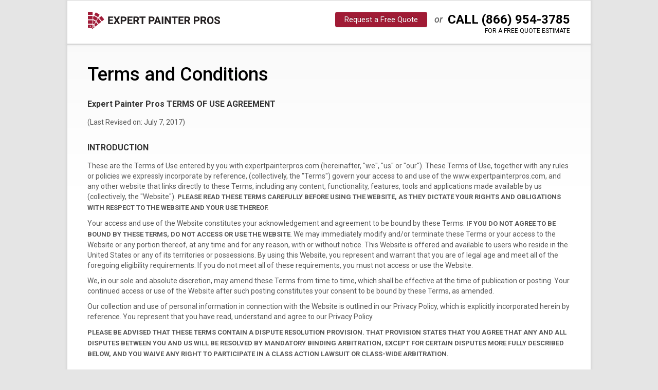

--- FILE ---
content_type: text/html; charset=UTF-8
request_url: https://www.expertpainterpros.com/terms
body_size: 17640
content:
<!DOCTYPE html>
<html lang="en" class="terms terms">
  <head>
    <meta charset="utf-8">
    <title>Free Quotes on Painting Services</title>
    <meta name="viewport" content="width=device-width, initial-scale=1.0, maximum-scale=1.0, user-scalable=no">
    <meta name="apple-mobile-web-app-capable" content="yes">
    <meta name="description" content="Local Painters for Any Size Painting Services and Repairs">
    <meta name="robots" content="noindex, noarchive">
    <meta name="SKYPE_TOOLBAR" content="SKYPE_TOOLBAR_PARSER_COMPATIBLE" />
    <link rel="icon" type="image/png" href="https://cdn.expertpainterpros.com/favicon.png" />

        <noscript><iframe src="//www.googletagmanager.com/ns.html?id=GTM-PR72DF"
height="0" width="0" style="display:none;visibility:hidden"></iframe></noscript>
<script>(function(w,d,s,l,i){w[l]=w[l]||[];w[l].push({'gtm.start':
new Date().getTime(),event:'gtm.js'});var f=d.getElementsByTagName(s)[0],
j=d.createElement(s),dl=l!='dataLayer'?'&l='+l:'';j.async=true;j.src=
'//www.googletagmanager.com/gtm.js?id='+i+dl;f.parentNode.insertBefore(j,f);
})(window,document,'script','dataLayer','GTM-PR72DF');</script>
    <script src="//ajax.googleapis.com/ajax/libs/jquery/1.8.3/jquery.min.js"></script>
    <script src="//netdna.bootstrapcdn.com/twitter-bootstrap/2.3.2/js/bootstrap.min.js"></script>
    <script src="//cdnjs.cloudflare.com/ajax/libs/fancybox/1.3.4/jquery.fancybox-1.3.4.pack.min.js"></script>
    <script src="//cdnjs.cloudflare.com/ajax/libs/jquery.mask/1.14.15/jquery.mask.min.js"></script>

    <!--[if lt IE 9]>
      <script src="//html5shim.googlecode.com/svn/trunk/html5.js"></script>
    <![endif]-->
    <script type="text/javascript">
$(document).ready(function() {
    if (!$("html").hasClass("device-mobile")) { 
              $(".contact-quote-button").fancybox({
                'type'      : 'iframe',
                'padding' : 0,
                'overlayOpacity' : 0.8,
                'overlayColor' : "#000000",
                'width' : 915,
                'height' : 535
              });
    } else {
         $(".contact-quote-button").attr("href",$(".contact-quote-button").attr("href")+"&mobile=true");
    }
});

</script>    <link href="//netdna.bootstrapcdn.com/twitter-bootstrap/2.3.2/css/bootstrap-combined.min.css" rel="stylesheet">
    <link href="//cdnjs.cloudflare.com/ajax/libs/fancybox/1.3.4/jquery.fancybox-1.3.4.css" rel="stylesheet">
    <link href="//netdna.bootstrapcdn.com/font-awesome/3.2.1/css/font-awesome.min.css" rel="stylesheet">
    <link href="https://cdn.expertpainterpros.com/assets/1bd45f2e/css/style.css" rel="stylesheet">
    <link href="https://cdn.expertpainterpros.com/assets/1bd45f2e/css/custom.css" rel="stylesheet">
    <link href="https://cdn.expertpainterpros.com/assets/1bd45f2e/css/colors.css" rel="stylesheet">
    <link href="https://cdn.expertpainterpros.com/assets/1bd45f2e/css/responsive.css" rel="stylesheet">

    <link href='//fonts.googleapis.com/css?family=Roboto:400,500,700,500italic' rel='stylesheet' type='text/css'>

      </head>
<body id="site-color-maroon">
<!-- %content_init% -->
    <div class="row-fluid page"  >
<!-- %custom_header% -->
    <!-- %header% -->
    <header id="header" class="box-no-margin box">
        <div class="container">
            <div class="row-fluid">
                <div class="row-logo span5">
                    <a href="/" class="logo in-block" title="Expert Painter Pros">
                        <img src="https://cdn.expertpainterpros.com/logo.png" alt="">                    </a>
                </div>

                <div class="block-request-call-header-footer block-request-call span6 offset1">
                    <span class="pull-left"><a href="https://quotes.expertpainterpros.com/?&category=&phone=(866) 954-3785&funnel=4&step=1&step1_title=Contact Us&buttons=btn-maroon" class="contact-quote-button btn btn-maroon">Request a Free Quote</a></span>

                    <span class="text-or pull-left">or</span>

                    <span class="call pull-left" href="tel:">
                        <span class="call-number show">CALL <a href="tel:(866) 954-3785">(866) 954-3785</a></span>
                        <span class="free-quote show">FOR A FREE QUOTE ESTIMATE</span>
                    </span>
                </div>
            </div>
        </div>
    </header>    <div class="box-quality box content">
        <div class="container">
            <h1 class="title-big title">Terms and Conditions</h1>
            
             <h5>Expert Painter Pros TERMS OF USE AGREEMENT</h5>
            
            <p>(Last Revised on: July 7, 2017)</p>

            <h5>INTRODUCTION</h5>
            
            <p>These are the Terms of Use entered by you with expertpainterpros.com (hereinafter, "we", "us" or "our"). These Terms of Use, together with any rules or policies we expressly incorporate by reference, (collectively, the "Terms") govern your access to and use of the www.expertpainterpros.com, and any other website that links directly to these Terms, including any content, functionality, features, tools and applications made available by us (collectively, the "Website"). <strong>PLEASE READ THESE TERMS CAREFULLY BEFORE USING THE WEBSITE, AS THEY DICTATE YOUR RIGHTS AND OBLIGATIONS WITH RESPECT TO THE WEBSITE AND YOUR USE THEREOF.</strong></p>

            <p>Your access and use of the Website constitutes your acknowledgement and agreement to be bound by these Terms. <strong>IF YOU DO NOT AGREE TO BE BOUND BY THESE TERMS, DO NOT ACCESS OR USE THE WEBSITE</strong>. We may immediately modify and/or terminate these Terms or your access to the Website or any portion thereof, at any time and for any reason, with or without notice. This Website is offered and available to users who reside in the United States or any of its territories or possessions. By using this Website, you represent and warrant that you are of legal age and meet all of the foregoing eligibility requirements. If you do not meet all of these requirements, you must not access or use the Website.</p>

            <p>We, in our sole and absolute discretion, may amend these Terms from time to time, which shall be effective at the time of publication or posting.  Your continued access or use of the Website after such posting constitutes your consent to be bound by these Terms, as amended.</p>

            <p>Our collection and use of personal information in connection with the Website is outlined in our <a href="/privacy">Privacy Policy</a>, which is explicitly incorporated herein by reference.  You represent that you have read, understand and agree to our Privacy Policy.</p>

            <p><strong>PLEASE BE ADVISED THAT THESE TERMS CONTAIN A DISPUTE RESOLUTION PROVISION. THAT PROVISION STATES THAT YOU AGREE THAT ANY AND ALL DISPUTES BETWEEN YOU AND US WILL BE RESOLVED BY MANDATORY BINDING ARBITRATION, EXCEPT FOR CERTAIN DISPUTES MORE FULLY DESCRIBED BELOW, AND YOU WAIVE ANY RIGHT TO PARTICIPATE IN A CLASS ACTION LAWSUIT OR CLASS-WIDE ARBITRATION.</strong></p>
            
            
            <h5>THE WEBSITE</strong></h5>

            <p>The Website constitutes a technology platform that, among other features, allows you and other home owners and consumers (collectively, "Users") to submit requests for referrals ("Service Requests") to independent service providers that offer home improvement, maintenance, repair, renovation, or other services and/or products ("Service Providers") in the geographic area of the individual submitting the Service Request.  We may match Service Requests to Service Providers directly or through our relationships with independent third-party operators of service provider networks ("Provider Networks") based on the User’s description of desired work, geographic location and the types of services furnished by the Service Provider.  The Service Providers and Provider Networks (collectively, "Third-Party Providers") that we furnish Service Requests to operate independently from us and do not constitute any form of partnership, joint venture, or employee relationship. <strong>WE DO NOT PROVIDE HOME IMPROVEMENT SERVICES OR OTHER SERVICES OR PRODUCTS SPECIFIED IN SERVICE REQUESTS.  WE DO NOT ASSESS THE QUALITY, LICENSURE, LEGALITY, SUITABILITY, OR ABILITY OF ANY SERVICE PROVIDER OR PROVIDER NETWORK.  WE ARE NOT RESPONSIBLE OR LIABLE FOR THE ACTS OR OMISSIONS OF SERVICE PROVIDERS OR PROVIDER NETWORKS AND DO NOT VERIFY THEIR COMPLIANCE WITH APPLICABLE LAWS, CERTIFICATIONS, REGULATIONS, OR LICENSING REQUIREMENTS.</strong></p>

            <p>We are not in the business of providing any type of professional services or trades. You understand and agree that by using the Website, you receive only the ability to use the Website for informational purposes and to connect with Service Providers, at your own risk, for services and products you may seek; and/or, the ability to use the Website to seek out potential customers of your services or products.</p>

            <p>We make no representations about the reliability, timeliness, suitability, quality, or accuracy of any communications you have with Service Providers or Provider Networks, whether online, in person, over the telephone, or by any other method of communication.  We do not endorse, warrant, represent, employ, inspect, or certify any Service Provider or Provider Networks.  When communicating or interacting with Service Providers or Users, you should exercise caution and common sense to protect your personal safety and property, just as you would in any other situation.</p>


            <h5>USER PROVIDED INFORMATION</h5>

            <p>When you or any other User submits a Service Request, you and all Users consent to our use and disclosure of your contact information and all other information provided in the Service Request in accordance with our Privacy Policy.  For purposes reasonably related to your Service Request, you expressly consent to being contacted by or on behalf of us or Third-Party Providers via telephone (including autodialed and prerecorded calls), text (SMS) messaging, email, postal mail, or other reasonable means, at the contact numbers or addresses you provide, even if your number(s) are listed on any federal or state "Do Not Call" list.  You represent and warrant that all information you provide through the Website, including your contact information, will be accurate, current and truthful to the best of your knowledge.  You further agree that we may monitor and/or record any telephone calls with us.</p>


            <h5>ELIGIBILITY AND AUTHORITY; LICENSE</h5>

            <p>The Website is available only to users who are able to form legally binding contracts under applicable law. By using the Website, you represent and warrant that you are:</p>

            <ul>
                <li>at least eighteen (18) years of age;</li>
                <li>otherwise recognized as being able to from legally binding contracts under applicable law;</li>
                <li>are located within the United States or its territories; and</li>
                <li>are not a person barred from using and/or engaging the Website under the laws of the United States or other applicable jurisdictions.</li>
            </ul>

            <p>If you are agreeing to these Terms on behalf of a business entity or organization, you represent and warrant that you have the legal authority to bind such entity to the terms and conditions contained in these Terms, in which case the terms "you", "your", or "User" shall refer to such corporate entity or organization. If, after your electronic acceptance of these Terms, we find that you do not have the legal authority to bind such entity, you will be personally responsible for the obligations contained in these Terms.</p>

            <p>Subject to your compliance with these Terms, we grant you a limited, non-exclusive, non-sublicensable, revocable, non-transferrable license to: </p>

            <ul>
                <li>access and use the Website on your personal device(s) solely in connection with your use of the Website; and</li>
                <li>access and use the information, content, tools and other materials that may be made available through the Website.</li>
            </ul>

            <p>Any rights not expressly granted herein are expressly reserved.</p>
            

            <h5>RESTRICTIONS ON USE</h5>

            <p>We grant you permission to use the Website subject to the restrictions in these Terms. Your use of the Website and any features contained therein is at your own risk. The Website may not be available in all geographic locations at all times.</p>

            <p>You acknowledge and agree that your use of our Website is for your personal use and not for advertising purposes, except as permitted herein. You may not use our Website to recreate any portion or content thereof, to compete with us, to solicit or harass Users and/or Third-Party Providers, or for any other purpose not contemplated herein. You acknowledge that a violation of the foregoing could result in significant injury to us, and you agree that you are liable for any such injury, and will indemnify us in the event of any claims against us based on or arising from your violation of the foregoing. We reserve the right to revoke your access to any part of the Website or any content therein, at any time, with or without notice. All information provided on our Website is for your personal use only. If it is determined or suspected by us, in our sole discretion, that you are misusing or attempting to misuse or circumvent any system, application, or platform on the Website, or are using or attempting to use them for any inappropriate or non-personal purposes, including but not limited to activities such as hacking, scraping content, infiltrating, fraud, unauthorized solicitation or advertising, jamming or spamming, we reserve the right, in our sole discretion, to immediately terminate your access without notice and to initiate without notice, appropriate legal actions or proceedings to seek appropriate remedies and/or damages, including but not limited to lost revenue, repairs, legal fees, costs and expenses, and to seek injunctions or other equitable remedies.</p>

            <p>In addition to the foregoing paragraph, without our express written consent, you may not:</p>

            <ul>
                <li>collect or attempt to collect personally identifiable information of other Users or website visitors by electronic or other means for the purpose of sending unauthorized or unsolicited emails and/or unauthorized framing of or links to the Website, or for any other purpose that is inconsistent with these Terms or applicable law;</li>
                <li>make any false or fraudulent representations to us or materially false or fraudulent representations to other Users or website visitors in any communication or disclosure of information, whether private or otherwise, in any manner;</li>
                <li>access, copy, or monitor any content or information on the Website using any spider, robot or other automated means or any manual process for any purpose without our express written permission;</li>
                <li>"co-brand", "frame", "hyperlink" or otherwise incorporate any part of the Website into any other site, program or application without our prior express written authorization;</li>
                <li>use the Website in any manner which could disable, overburden, damage, or impair the Website or interfere with any other party’s use and enjoyment of the Website;</li>
                <li>obtain or attempt to obtain any content, information, or materials through any means not intentionally made available or provided through the Website;</li>
                <li>modify, copy, distribute, display, send, perform, reproduce, publish, license, create derivative works from, transfer, or sell any information, content, software, products, or services (if any) obtained from or connected to us which has not been specifically provided by us;</li>
                <li>modify, disassemble, decompile, reverse-engineer or make copies or reproductions of any part of the Website, except to the extent allowed by law;</li>
                <li>remove, circumvent, disable, damage or otherwise interfere with security-related features of the Website, the features preventing or restricting use or copying of any content accessible through the Website, or features that enforce limitations on use of the Website; or</li>
                <li>delete the copyright, trademark or other proprietary rights notices on or within the Website.</li>
            </ul>


            <h5>USER CONTENT</h5>

            <p>In addition to the information you provide through Service Requests, in our sole and absolute discretion, we may permit you and other Users to submit, upload, post, publish or otherwise make available to us or others through the Website, content, including feedback and commentary related to the Website, requests for support assistance, communication with other Users or visitors of the Website, and personal information ("User Content"). Any User Content provided by you remains your property. However, by voluntarily posting User Content, you hereby grant us a royalty-free, perpetual, irrevocable, world-wide, non-exclusive, fully sublicensable right and license to use, reproduce, modify, adapt, publish, translate, create derivative works from, distribute, perform and display all content, remarks, suggestions, ideas, graphics, or other information communicated to us, our users, or anyone else, through direct communication with us or the use of features contained within or ancillary to the Website. Further, you hereby grant us the right to incorporate any User Content in other works in any form, media, or technology now known or later developed.  We will not be required to treat any User Content as private and may use any User Content in our business, to include advertising and marketing, without incurring any liability for royalties or any other consideration of any kind, and will not incur any liability as a result of any similarities that may appear in future operations.  You acknowledge that we have complete discretion on whether to provide attribution to User Content and that such User Content may be shared with our subsidiaries, affiliates, or business partners.  You also grant us the right to pursue legal action against any person that violates your or our rights in the User Content by a breach of any of the provisions of these Terms.</p>

            <p>With regard to any User Content that you submit or otherwise make available, whether to us solely, or to any other persons, you represent that: </p>

            <ul>
                <li>you are the sole and exclusive owner of all User Content or you have all rights, licenses, consents and releases required to grant us the license to the User Content as set forth above; and,</li>
                <li>neither the User Content nor your submission, uploading, publishing or otherwise making available of such User Content, nor our use of the User Content as permitted herein will infringe, misappropriate, or violate a third party’s intellectual property or proprietary rights, or rights of publicity or privacy, or result in the violation of any applicable law or regulation.</li>
            </ul>

            <p>You agree not to submit, post, or provide, or to allow the furnishing of, User Content that is defamatory, libelous, hateful, violent, obscene, pornographic, unlawful, willfully false or misleading, or otherwise offensive, as determined by us in our sole and absolute discretion, whether or not such material may be protected by law. We may, but shall not be obligated to review, monitor or remove User Content at our sole and absolute discretion and at any time and for any reason, without notice to you.</p>


            <h5>LINKS TO THIRD-PARTY PROVIDERS AND OTHER WEBSITES</h5>

            <p>On the Website, we may provide hyperlinks to the websites of Service Providers, Service Provider Networks, or other third-party businesses. The links we provide will let you leave our Website. <strong>ANY LINKED SITES THAT DO NOT LINK TO THESE TERMS AND ARE NOT PART OF OUR WEBSITE ARE NOT UNDER OUR CONTROL AND WE ARE NOT RESPONSIBLE FOR THE CONTENTS OR FUNCTIONALITY OF ANY LINKED SITE OR ANY LINK CONTAINED IN A LINKED SITE, OR ANY CHANGES OR UPDATES TO SUCH SITES.</strong> Your use of such Third-Party Providers and their respective websites are governed by the terms and conditions, and privacy policies, of such linked sites. We are not responsible for webcasting or any other form of transmission received from any linked site. We provide these links to you only as a convenience, and the inclusion of any link does not imply our endorsement and/or a partnership, agency, joint venture, employment, nor any type of relationship with those third-party sites.</p>


            <h5>NO GUARANTEES OR ENDORSEMENTS</h5>

            <p>We do not examine the credentials of any Third-Party Providers that you are connected with as a result of information you have provided in a Service Request or from a third-party who has received your contact information from you or an affiliate.  <strong>We make no guarantees, warranties or representations regarding the skills or undertakings of any Third-Party Providers services or products, or the quality of the job that he/she/it may perform for you if you elect to retain their services. WE DO NOT ENDORSE NOR RECOMMEND THE SERVICES OF ANY PARTICULAR THIRD-PARTY PROVIDER, BUSINESS, PROFESSIONAL, INDIVIDUAL OR ANY OTHER THIRD-PARTY, REGARDLESS OF WHETHER OR NOT SUCH THIRD-PARTY PROVIDER, BUSINESS, PROFESSIONAL, OR INDIVIDUAL IS CONNECTED TO YOU BY US, OR OTHERWISE HYPER-LINKED, FOUND OR PRESENTED ON OUR WEBSITE.</strong> We do not independently verify the representations of Third-Party Providers about their services and/or qualifications, nor validate any reviews. It is entirely up to you to evaluate their services, fees, and qualifications (if any), and to enter into a direct contract or otherwise reach agreement with those Third-Party Providers. We do not guarantee or warrant the performance on the job or the outcome or quality of the services performed by a Third-Party Providers.</p>

            <p>These Third-Party Providers are not employees or agents of ours, nor are we agents or employees of any Third-Party Providers. No partnership, agency, joint venture or employment is created as a result of these Terms or any use of services provided by Third-Party Providers.  We do not direct or control the day-to-day operations or business of any Third-Party Providers, or vice versa, nor do we or the other create or assume any obligation on behalf of the other.</p>
            
            <p><strong>WE DO NOT WARRANT THE PERFORMANCE, QUALITY, TIMELINESS, OR VALUE OF ANY THIRD-PARTY PROVIDER, THEIR SERVICES OR PRODUCTS, NOR DO WE WARRANT THE RESULTS OF ANY SERVICES PROVIDED BY A THIRD-PARTY PROVIDER.  THIRD-PARTY PROVIDERS OPERATE INDEPENDENT BUSINESSES AND ARE NOT EMPLOYEES, SUBSIDIARIES, AFFILIATES, JOINT VENTURERS OR PARTNERS OF OURS.  WE DO NOT PERFORM AND ARE NOT RESPONSIBLE FOR ANY SERVICES REQUESTED BY YOU FOR ANY SERVICE REQUEST.  YOU EXPRESSLY ACKNOWLEDGE AND AGREE THAT YOUR USE OF THE WEBSITE IS AT YOUR OWN RISK AND WE MAKE NO REPRESENTATIONS, WHATSOEVER, REGARDING THIRD-PARTY PROVIDERS OR THEIR SERVICES.</strong></p>

            
            <h5>NO CONTRACTING VIA THE WEBSITE</h5>

            <p>We may inform you of certain offers, discounts, promotions, sales, and/or services provided or offered by Service Providers. Such offers, discounts, promotions, sales, and/or services are made solely by the Service Provider or Provider Network, and we do not guarantee or warrant the pricing or discounts that a Third-Party Provider may offer you. Any quotes provided by Third-Party Providers via our Website (if any), are not contractually binding offers, are for informational purposes only, and cannot be accepted on or via our Website.</p>

            <p><strong>NO CONTRACTUAL ARRANGEMENT IS CREATED BASED UPON THE QUOTES PROVIDED TO YOU FROM THIRD-PARTY PROVIDERS VIA OUR WEBSITE (IF ANY).</strong> To contract with a Service Provider, you must engage directly with the Service Provider. It is entirely up to you whether to enter into a direct contract or otherwise reach an agreement with a Service Provider regarding a particular service to be performed by the Service Provider. We do not perform, and are not responsible for, any service requested or transaction made by you with a Service Provider. Your rights under contracts you enter into with Service Providers, Provider Networks, or any third-party, whether as a result of a Service Request made on our Website or not, are governed by the terms of such contracts and by applicable federal, state, and local laws. We are not a party to such agreements. All payments and applicable taxes must be made to the Third-Party Provider in accordance with your agreement with such Third-Party Provider.</p>


            <h5>RELEASE FROM DAMAGES OR CLAIMS</h5>

            <p>Should you have a dispute with respect to any service or transaction made with a Third-Party Provider or the fees charged by any Third-Party Provider, you must address such dispute with the Third-Party Provider directly. YOU HEREBY AGREE TO RELEASE US (AND OUR OFFICERS, DIRECTORS, SHAREHOLDERS, AFFILIATES, EMPLOYEES AND/OR AGENTS) FROM ANY DAMAGES OR CLAIMS (INCLUDING CONSEQUENTIAL AND INCIDENTAL DAMAGES) OF EVERY KIND OR NATURE, SUSPECTED AND UNSUSPECTED, KNOWN AND UNKNOWN, AND DISCLOSED OR UNDISCLOSED, ARISING OUT OF OR IN ANY WAY CONNECTED WITH DISPUTES RELATING TO ANY SERVICE OR TRANSACTION MADE WITH A THIRD-PARTY PROVIDER, INCLUDING SERVICE PROVIDERS AND PROVIDER NETWORKS, WHETHER CONNECTED TO YOU BY US OR OUR BUSINESS PARTNERS, AND YOUR DEALINGS WITH ANY THIRD-PARTY PROVIDER, INCLUDING SERVICE PROVIDERS AND PROVIDER NETWORKS.</p>


            <h5>DISPUTES BETWEEN USERS AND THIRD-PARTY PROVIDERS</h5>

            <p>We value our users, and we understand that disputes may arise between or with a Third-Party Provider. However, we disclaim any obligation to resolve any dispute you may have with a Third-Party Provider, or a dispute a Third-Party Provider has with you, and we are not liable or responsible for any disputes, claims, losses, injuries or damages, of any kind, that may arise out of or relate to your conduct or the conduct of any Third-Party Provider.  You are solely responsible for your conduct. We reserve the right, but undertake no obligation, to monitor disputes between you and other users and/or Third-Party Providers. All rights under contracts or agreements you enter into with a Third-Party Provider is governed by the terms of such contract or agreement and by applicable federal, state, and local law. Should a dispute arise with any Third-Party Provider, you should direct all such communications directly with the Third-Party Provider.</p>

            <p>By using the Website, you understand and agree that any legal remedy or liability that you seek to obtain from actions or omissions of other Users or other third-parties, including Third-Party Providers, will be limited to a claim against those particular users, Third-Party Providers, or other third-parties. You agree not to attempt to impose liability on or seek any legal remedy from us with respect to such actions or omissions.</p>


            <h5>COMMUNICATIONS AND FEEDBACK</h5>

            <p>When you use the Website, send emails to us, or otherwise communicate with us, you are communicating with us electronically and consent to receive electronic communications related to your use of the Website. We will communicate with you by email or by posting notices on the Website. You agree that all agreements, notices, disclosures, and other communications that are provided to you electronically satisfy any legal requirement that such communications be in writing. Notices from us will be considered delivered to you and effective when sent to the email address you provide on the Website (if any) or from which you otherwise email us.</p>

            <p>Furthermore, by providing us with any comments, opinions, feedback, questions or suggestions concerning us or the Website (collectively "Feedback") you represent and warrant (a) that you have the right to disclose the Feedback, (b) that the Feedback does not violate the rights of any other person or entity, and (c) that your Feedback does not contain the confidential or proprietary information of any third party or parties.  By sending us any Feedback, you further (i) agree that we are under no obligation of confidentiality, express or implied, with respect to the Feedback; (ii) irrevocably waive, and cause to be waived, against us and our users any claims and assertions of any moral rights contained in such Feedback; and, (iii) we will own, and may use and redistribute, any Feedback for any purpose without restriction and free of any obligation to acknowledge or compensate you. This Feedback section shall survive any termination of your usage and/or Account (if any) of the Website.</p>


            <h5>PROPRIETARY INFORMATION</h5>

            <p>The material and content accessible through the Website, including trademarks, service marks, logos, and copyrighted works is our proprietary information or that of an affiliate that provided or licensed the material or content ("Proprietary Information"). Such Proprietary Information may not be copied, distributed, republished, uploaded, posted, or transmitted in any way without our prior written authorization.  Any use of the Proprietary Information outside the provisions of these Terms or any modification thereof is a violation of our intellectual property rights.  No intellectual property rights nor title is transferred to you by accessing the Website or any portion thereof.</p>


            <h5>RELIANCE ON INFORMATION</h5>

            <p>We attempt to ensure that information contained on the Website is complete, accurate and current. However, information on the Website, whether provided by us, Users, or third-parties, may be inaccurate, incomplete, out of date, or misleading.  Except as prohibited by applicable law, we make no representation as to the completeness, accuracy or timeliness of any information on the Website. Furthermore, any opinions expressed on the Website, including blog posts (if any), whether made by us, or other users, are strictly the opinion of the individual who published such statement and do not reflect our views or attitudes.</p>


            <h5>INTENTIONAL SUBMISSION OF FALSE INFORMATION – INDEMNIFICATION</h5>

            <p>RESPONDING TO FALSE INFORMATION RESULTS IN SIGNIFICANT COSTS AND EXPENSES, INCLUDING ATTORNEYS’ FEES, FINES, FOREFITURES, STATUTORY DAMAGES (COLLECTIVELY, "LOSSES") TO US AND THE SERVICE PROVIDERS AND PROVIDER NETWORKS THAT RESPOND TO SUCH SERVICE REQUESTS.  THUS, WITHOUT LIMITING, AND IN ADDITION TO, THE INDEMNIFICATION RIGHTS CONTAINED IN SECTION XVIII, IF YOU INTENTIONALLY OR KNOWINGLY SUBMIT FALSE INFORMATION IN A SERVICE REQUEST, INCLUDING, BUT NOT LIMITED TO NAME, PHONE NUMBER, EMAIL ADDRESS, OR PHYSICAL ADDRESS, YOU AGREE TO FULLY INDEMNIFY AND ACCEPT LIABILITY TO US AND EACH APPLICABLE SERVICE PROVIDER AND PROVIDER NETWORK WHO ACCEPTS YOUR SERVICE REQUEST FOR ALL OF THEIR RELATED LOSSES.  YOU AGREE THAT TH PROVISION OF THIS SECTION WILL SURVIVE ANY EXPIRATION OR TERMINATION OF THIS AGREEMENT OR YOUR ACCESS TO THE SERVICES.</p>


            <h5>LIABILITY DISCLAIMERS</h5>

            <p><strong>PLEASE READ THIS SECTION CAREFULLY</strong>. It limits our liability and our related entities, including our parents, subsidiaries, affiliates, related companies, suppliers, licensors, vendors, and partners and our officers, directors, members, employees, agents, and representatives of each of them. Each paragraph below applies up to the maximum extent permitted under applicable law.  Nothing herein is intended to limit any of your rights which may not be lawfully limited.</p>

            <p>YOUR USE OF THE WEBSITE IS AT YOUR OWN RISK AND IS PROVIDED TO YOU "AS IS", "WITH ALL FAULTS" AND "AS AVAILABLE", WITH THE EXPRESS UNDERSTANDING THAT WE ARE NOT RESPONSIBLE FOR THE ACCURACY OR TRUTH OF ANY REPRESENTATIONS RELATED TO THIRD-PARTY PROVIDERS OR OTHER OUTSIDE ENTITIES.  WE MAKE NO CLAIMS OR GUARANTEES ABOUT THE QUALITY, ACCURACY, OR RELIABILITY OF THE WEBSITE, THE INFORMATION CONTAINED THEREIN OR THEREON, OR ITS SAFETY OR SECURITY.  AS SUCH, WE ARE NOT LIABLE TO YOU FOR ANY LOSS OR DAMAGE THAT MIGHT ARISE, INCLUDING THE WEBSITE’S UNAVAILABILITY, SECURITY VULNERABILITIES, OR INOPERABILITY OR INCORRECT OR INACCURATE INFORMATION OR RESULTS TO BE OBTAINED FROM USE OF INFORMATION ON THE WEBSITE.  WE FURTHER DISCLAIM ALL LIABILITY TO YOU FOR ANY LOSS OR DAMAGE THAT MIGHT ARISE THROUGH ANY ACT OR OMISSION OF ANY THIRD-PARTY PROVIDER LOCATED USING THE WEBSITE, OR CONNECTED TO YOU THROUGH THE WEBSITE OR A SERVICE PROVIDER NETWORK THAT WE LINK TO OR THAT LINKS TO US. THE INCLUSION OR OFFERING OF ANY INFORMATION, SERVICES OR PRODUCTS ON THE WEBSITE DOES NOT CONSTITUTE AN ENDORSEMENT OR RECOMMENDATION OF SUCH PRODUCTS OR SERVICES, INCLUDING SERVICES OFFERED BY THIRD-PARTY PROVIDERS FOUND ON THE WEBSITE.</p>

            <p>WE DISCLAIM ALL EXPRESS AND IMPLIED WARRANTIES, INCLUDING WARRANTIES AS TO ANY PRODUCT OR SERVICE OFFERED BY THIRD-PARTY PROVIDERS, BUSINESSES OR ANY OTHER THIRD PARTIES, EVEN IF LISTED WITHIN THE WEBSITE, AND ANY WARRANTIES OF MERCHANTABILITY, FITNESS FOR A PARTICULAR PURPOSE, TITLE OR NON-INFRINGEMENT.  NO INFORMATION PROVIDED TO YOU OR ADVICE BY OUR REPRESENTATIVES, SHALL CREATE A REPRESENTATION OR WARRANTY.  WE MAKE NO CLAIMS OR PROMISES WITH RESPECT TO ANY THIRD-PARTY PROVIDERS, INCLUDING BUSINESSES, SERVICE PROVIDERS, ADVERTISERS OR ANY OTHER THIRD-PARTY LISTED ON THE WEBSITE.  THEREFORE, WE ARE NOT LIABLE TO YOU FOR ANY LOSS OR DAMAGE THAT MIGHT ARISE FROM THEIR ACTS, OMISSIONS OR INACCURATE INFORMATION PROVIDED BY OTHERS. <strong><u>ALL ACTIONS YOU TAKE REGARDING SERVICES OR PRODUCTS OFFERED BY THIRD-PARTY PROVIDERS THROUGH THEIR WEBSITES, OR BY DIRECT COMMUNICATIONS, INCLUDING PURCHASES, IS AT YOUR OWN RISK AND DISCRETION.</u></strong></p>

            <p>UNDER NO CIRCUMSTANCES SHALL WE BE LIABLE FOR ANY DIRECT, INDIRECT, PUNITIVE, INCIDENTAL, SPECIAL, CONSEQUENTIAL, EXEMPLARY, OR OTHER DAMAGES, INCLUDING LOSS OF REVENUE OR INCOME, PAIN AND SUFFERING, EMOTIONAL DISTRESS, OR SIMILAR DAMAGES, ARISING OUT OF YOUR OR ANY OTHER USER’S CONDUCT RELATED TO THE USE OF THE WEBSITE, EVEN IF WE HAVE BEEN ADVISED OF THE POSSIBILITY OF SUCH DAMAGES.  IN NO EVENT WILL THE COLLECTIVE LIABILITY OF US TO ANY PARTY, WHETHER IN CONTRACT, TORT, OR OTHERWISE, EXCEED THE GREATER OF $100.00 OR THE AMOUNT YOU HAVE PAID TO US FOR THE APPLICABLE CONTENT OR SERVICE OUT OF WHICH LIABILITY AROSE.  YOU AGREE THAT THIS LIMITATION OF LIABILITY REPRESENTS A REASONABLE ALLOCATION OF RISK.  THIS ALLOCATION OF RISK AND THE DISCLAIMER OF WARRANTIES HEREIN ARE A FUNDAMENTAL ELEMENT OF THIS AGREEMENT.</p>

            <p>THE LIMITATIONS OF LIABILITY SPECIFIED IN THIS SECTION SHALL SURVIVE AND APPLY EVEN IF ANY LIMITED REMEDY SPECIFIED IN THESE TERMS IS FOUND TO HAVE FAILED OF ITS ESSENTIAL PURPOSE.  THE LIMITATIONS OF LIABILITY PROVIDED IN THESE TERMS INURE TO OUR BENEFIT.</p>

            <p>Any content or material downloaded or otherwise obtained through the use of the Website is obtained at your own risk and discretion.  You will be solely responsible for and hereby waive any and all claims and causes of action related to any damage or injury to your mobile device, computer (desktop and laptop), tablets, network, or other download or display device, or the loss or corruption of data resulting from the download of any such material.  If you do not accept this limitation, you are not authorized to access, download, USE, or obtain material OR SERVICES through the WEBSITE.</p>


            <h5>LIMITATION OF LIABILITY</h5>

            <p>YOU ACKNOWLEDGE AND AGREE THAT, TO THE MAXIMUM EXTENT PERMITTED BY LAW, THE ENTIRE RISK ARISING OUT OF YOUR ACCESS TO AND USE OF THE WEBSITE AND ALL CONTENT FOUND ON THE WEBSITE, YOUR OFFERING OR PROVIDING SERVICES (IF ANY) OR REQUESTING OR RECEIVING SERVICES THROUGH THE WEBSITE (IF ANY), AND ANY CONTACT YOU MAY HAVE WITH OTHER USERS OF THE WEBSITE OR THIRD PARTIES, WHETHER IN PERSON OR ONLINE, REMAINS WITH YOU.  NEITHER WE NOR ANY OTHER PARTY INVOLVED WITH FURNISHING OR MAINTAINING THE WEBSITE WILL BE LIABLE (WHETHER BASED ON WARRANTY, CONTRACT, TORT, PRODUCT LIABILITY, OR ANY OTHER LEGAL THEORY) FOR: (A) INCIDENTAL, SPECIAL, CONSEQUENTIAL, EXEMPLARY, OR OTHER DAMAGES; (B) THE COST OF SUBSTITUTE SERVICES OR GOODS; (C) ANY INTERRUPTION IN SERVICE OF THE WEBSITE OR COMPUTER SYSTEM FAILURE; (D) ANY DAMAGES FOR PERSONAL OR BODILY INJURY OR EMOTIONAL HARM ARISING OUT OF OR IN CONNECTION WITH THESE TERMS; (E) THE INABILITY TO USE OR ENJOY SERVICES FURNISHED BY THIRD-PARTY PROVIDERS; (F) ANY COMMUNICATIONS, MEETINGS OR CONDUCT WITH OTHER WEBSITE USERS, INCLUDING THIRD-PARTY PROVIDERS; OR (G) YOUR OFFERING OR PROVIDING SERVICES ON THE WEBSITE OR REQUESTING OR RECEIVING SERVICES THROUGH THE WEBSITE (IF ANY).</p>


            <h5>INDEMNIFICATION AND RELEASE</h5>

            <p>You agree to release, defend, indemnify and hold us, and our respective parents, subsidiaries, and affiliates and any of our officers, directors, employees and agents (collectively the "Indemnified Parties") harmless from and against any claims, liabilities, damages, losses and expenses, including without limitation, reasonable attorneys’ fees and costs, arising out of or in any way connected with (a) any breach of these Terms by you, including any use of content other than as expressly authorized in these Terms; (b) any content provided by you; (c) any communications you have with any user or Third-Party Providers; and (d) any service or transaction made by you with a Third-Party Providers and/or User, including but not limited to any injuries, losses, or damages, whether incidental, special, consequential, exemplary, direct or otherwise, of any kind arising in connection with such provision of services.</p>

            <p>Notwithstanding the foregoing paragraph, any resident of New Jersey only agrees to release, defend, indemnify and hold the Indemnified Parties harmless from and against any third party claims, liabilities, damages, losses, and expenses, including, without limitation, reasonable attorneys’ fees, arising out of or in any way connected with your violation of these Terms.</p>

            <p>If you are a California resident, you waive California Civil Code Section 1542, which provides:</p>

            <p><i>A general release does not extend to claims which the creditor does not know or suspect to exist in his or her favor at the time of executing the release, which if known by him or her must have materially affected his or her settlement with the debtor. </i></p>

            <p>If you are not a California resident, you waive your rights under any statute or common law principle that is similar to Section 1542, which governs your rights in the jurisdiction of your residence.</p>


            <h5>INFRINGEMENT NOTIFICATION</h5>

            <p>We respect the intellectual property rights of others and we ask our users to do the same. If you believe that your copyright or other intellectual property contained within the Website have been infringed, please contact us at 4023 Kennett Pike #50129 Wilmington, DE 19807. Please include: (i) a description of the alleged infringing work; (ii) a description of where the work is located on the Website (including website URL, if applicable); (iii) your contact information (name, address, telephone, and email).  You must also state that you are the owner of the alleged copyrighted material or are acting on behalf of the rightful owner of the alleged copyrighted material that has been infringed.</p>

            <p>We will review and address all notices that comply with the requirements above.  If we remove or disable access in response to such a notice, we may notify the owner or administrator of the affected content or material so that he or she can make a counter-notification. We strongly encourage you to seek legal advice before filing a notice. Any misrepresentations in your notice regarding allegations that material or activity is infringing may expose you to liability for damages, including costs and attorneys’ fees.</p>


            <h5>DISPUTE RESOLUTION</h5>

            <p><strong>PLEASE READ THIS SECTION CAREFULLY. IT AFFECTS YOUR LEGAL RIGHTS, INCLUDING YOUR RIGHT TO FILE A LAWSUIT IN COURT</strong></p>

            <p><strong>Arbitration</strong></p>

            <p>You agree that these Terms affect interstate commerce and that the Federal Arbitration Act governs the interpretation and enforcement of these arbitration provisions.</p>

            <p>YOU AGREE THAT ANY DISPUTE, CLAIM OR CONTROVERSY ARISING OUT OF OR RELATING TO THESE TERMS OR THE BREACH, TERMINATION, ENFORCEMENT, INTERPRETATION OR VALIDITY THEREOF OR THE USE OF THE WEBSITE (COLLECTIVELY "DISPUTES") WILL BE SETTLED BY BINDING ARBITRATION BETWEEN YOU AND US, EXCEPT THAT EACH PARTY RETAINS THE RIGHT TO BRING AN INDIVIDUAL ACTION IN SMALL CLAIMS COURT AND THE RIGHT TO SEEK INJUNCTIVE OR OTHER EQUITABLE RELIEF IN A COURT OF COMPETENT JURISDICTION TO PREVENT THE ACTUAL OR THREATENED INFRINGEMENT, MISAPPROPRIATION OR VIOLATION OF A PARTY’S COPYRIGHTS, TRADEMARKS, TRADE SECRETS, PATENTS OR OTHER INTELLECTUAL PROPERTY RIGHTS.</p>

            <p>IN AGREEING TO ARBITRATE ANY AND ALL DISPUTES BETWEEN YOU AND US, YOU EXPRESSLY REPRESENT THAT YOU KNOWINGLY FOREGO THE RIGHT TO LITIGATE OR HAVE A JURY TRIAL ON ANY DISPUTE RELATING TO THIS AGREEMENT, OR TO ENGAGE IN DISCOVERY EXCEPT AS PROVIDED BY THE "AAA RULES" (AS DEFINED BELOW) OR THE ARBITRATOR.  YOU FURTHER KNOWINGLY WAIVE ANY RIGHT TO JOIN IN A CLASS ACTION LAWSUIT OR CLASS-WIDE ARBITRATION RESPECTIVE TO THE TERMS OF THIS AGREEMENT.  UNLESS BOTH, YOU AND US, AGREE IN WRITING, THE ARBITRATOR MAY NOT CONSOLIDATE MORE THAN ONE PERSON’S CLAIMS, AND MAY NOT OTHERWISE PRESIDE OVER ANY FORM OF ANY CLASS OR REPRESENTATIVE PROCEEDING. THE ARBITRATOR’S DECISION WILL BE FINAL AND BINDING ON THE PARTIES AND MAY BE ENTERED AND ENFORCED IN ANY COURT HAVING JURISDICTION, EXCEPT TO THE EXTENT IT IS SUBJECT TO REVIEW IN ACCORDANCE WITH APPLICABLE LAW GOVERNING ARBITRATION AWARDS. OTHER RIGHTS THAT EITHER PARTY WOULD HAVE IN COURT MAY LIKWISE NOT BE AVAILABLE IN ARBITRATION.</p>

            <p><strong>Arbitration Rules and Governing Law</strong></p>

            <p>The arbitration will be administered by the American Arbitration Association ("AAA") in accordance with the Commercial Arbitration Rules and the Supplementary Procedures for Consumer Related Disputes (the "AAA Rules") then in effect, except as modified by this "Dispute Resolution" section.  The Federal Arbitration Act will govern the interpretation and enforcement of this Section.</p>

            <p><strong>Arbitration Process</strong></p>

            <p>A party desiring to initiate an arbitration upon a Dispute must provide the other party with a written Demand for Arbitration as specified in the AAA Rules.  The arbitrator will either be a retired judge or an attorney licensed to practice law in the Commonwealth of Massachusetts and will be selected by the parties from the AAA’s roster of consumer dispute arbitrators.  If the parties are unable to agree upon an arbitrator within seven (7) days of delivery of the Demand for Arbitration, then the AAA will appoint the arbitrator in accordance with the AAA rules.</p>

            <p>Unless the parties to the Dispute agree otherwise, the arbitration shall be conducted in Boston, Suffolk County, Massachusetts.  If your claim does not exceed $10,000, then the arbitration will be conducted solely on the basis of documents submitted to the arbitrator, unless either party requests a hearing or the arbitrator determines that a hearing is necessary.  If your claim exceeds $10,000, your right to a hearing will be determined by the AAA Rules.  Subject to the AAA Rules, the arbitrator will have the discretion to direct a reasonable exchange of information by the parties, consistent with the expedited nature of the arbitration.</p>

            <p>The arbitrator will render an award within the time specified in the AAA Rules.  The arbitrator’s decision will include the essential findings and conclusion upon which the arbitrator based the award.  Judgment on the arbitration award may be entered in any court having jurisdiction thereof.  The arbitrator’s award of damages must be consistent with the provisions of these Terms, and may only award declaratory or injunctive relief in favor of the claimant and only to the extent necessary to provide relief warranted by the claimant’s individual claim.  The prevailing party will be entitled to an award of attorney’s fees and expenses, to the extent provided under applicable law.</p>

            <p><strong>Survival</strong></p>

            <p>This Dispute Resolution section shall survive these Terms, any termination of the Website or your use of the Website.</p>


            <h5>CHOICE OF LAW AND VENUE</h5>

            <p>These Terms, as well as any Dispute that might arise between you and us, will be governed by the laws of the State of Delaware, without regard to conflict of law provisions.  You agree that any claim or dispute you may have against us that is not subject to arbitration must be resolved by a court located in Suffolk County, Massachusetts, or a United States District Court, District of Massachusetts, located in Boston, Massachusetts, except as otherwise agreed by the parties. You further agree to submit to the personal jurisdiction of the courts located within Suffolk County, Massachusetts or the United States District Court, District of Massachusetts, located in Boston, Massachusetts, for the purpose of litigating all such claims or disputes that are not subject to arbitration. You hereby waive any and all jurisdictional and venue defenses otherwise available.</p>


            <h5>SEVERABILITY AND HEADINGS</h5>

            <p>If any part of these Terms is found to be invalid, illegal or unenforceable, the remaining provisions will remain enforceable, legal and valid.</p>

            <p>The headings of sections and subsections hereof are solely for convenience of reference and are not part of this Agreement.</p>


            <h5>MISCELLANEOUS</h5>

            <ul>
                <li>You agree that no joint venture, partnership, employment, or agency relationship has been created or exists between you and us as a result of these Terms or use of the Website.</li>
                <li><strong>International Users.</strong>  The Website and all features contained thereon, are controlled and offered by us from our facilities in the United States of America.  We make no representations that the Website or features thereon are appropriate or available for use in other locations.  Those who access or use the Website from other countries do so at their own risk and are responsible for compliance with all applicable local laws.</li>
                <li><strong>Force Majeure.</strong> We shall not be liable for any delay or failure to perform resulting from causes outside our reasonable control, including, but not limited to, acts of God, terrorism, war, embargos, riots, acts of civil disobedience of military authorities, floods, accidents, fires, labor strikes or shortages of transportation facilities, fuel, energy, or labor.</li>
                <li>These Terms constitute the entire agreement between you and us relating to the subject matter of these Terms and supersedes all prior or contemporaneous proposals and communications, whether oral, written or electronic between you and us, our representatives, agents, or assigns.</li>
                <li>A printed version of these Terms and of any notice given in electronic form shall be admissible in a dispute resolution, judicial, or administrative proceeding based upon or relating to these Terms to the same extent and subject to the same conditions as any other business record or document originally created and maintained in printed form.</li>
                <li>In accordance with California Civil Code §1789.3, you may report complaints to the Complaint Assistance Unit of the Division of Consumer Services of the California Department of Consumer Affairs by contacting them in writing at 400 R Street, Sacramento, CA, 95814, or by telephone at (800) 952-5210.</li>
                <li>We reserve the right to modify, update or discontinue the Website at our sole discretion, at any time, for any or no reason, and without notice or liability.</li>
                <li>Except as otherwise stated, nothing herein is intended, nor will be deemed to confer rights or remedies upon any third party.</li>
                <li>Any failure on our part to exercise or enforce any right or provision of these Terms does not constitute a waiver of such right or provision.</li>
                <li><strong>Statute of Limitations:</strong> You acknowledge and agree that regardless of any statute or law to the contrary, any claim arising out of or related to the Website or services acquired through the Website must commence within one (1) year after the cause of action accrues. Otherwise, such cause of action is permanently barred.  Notwithstanding the foregoing, this statute of limitations shall not apply to residents of New Jersey.</li>
            </ul>

            <p>Any rights not expressly granted herein are reserved.</p>

            <p>All rights reserved.</p>
            
        </div>
    </div><!-- %custom_footer% -->
    <!-- %footer% -->

    <div class="tcpa box text-center">
        <div class="container">
            <div class="col-md-12">
                Expert Painter Pros is a fast, free and easy way for homeowners like you to get estimates from <span class="lowercase">Painting</span> contractor pros in your area! Expert Painter Pros provides homeowners with estimates for their <span class="lowercase">Painting</span> projects. It is recommended that you get at least four <span class="lowercase">Painting</span> estimates before making any hiring decisions.
            </div>
        </div>
    </div>

    <footer id="footer">
        <div class="container">
            <div class="row-fluid">
                <div class="col-md-12">
                    <small>Expert Painter Pros provides a platform that allows consumers to submit requests for <span class="lowercase">Painting</span>, materials and other related services. Expert Painter Pros does not provide any <span class="lowercase">Painting</span> services or materials.  The <span class="lowercase">Painting</span> contractors, companies, and/or service providers operate independently from Expert Painter Pros and do not constitute any form of partnership, join venture, agent-principal, or employee-employer relationship.  Estimates you receive may vary based on the nature and scope of the work requested, location of the work site, as well as other factors.  As with any home improvement decision, you should carefully review each estimate you receive for accuracy and completeness, and independently confirm the status of any <span class="lowercase">Painting</span> contractor's license.  Please review our <a href="/terms">Terms of Use</a> and <a href="/privacy">Privacy Policy</a> before submitting any request for services.</small>
                </div>
            </div>
            <div class="row-fluid">
                <div class="span6">
                    <p class="copyright pull-left">
                                                <br>
                        Copyright © 2026. Expert Painter Pros. All rights reserved.
                        <br>
                        <a href="/terms">Terms and Conditions</a> | <a href="/privacy">Privacy Policy | <a href="/opt-out">Do Not Sell My Info</a></a>
                    </p>
                </div>
                <div class="span6">
                    <div class="row-first clearfix">
                        <div class="block-request-call-header-footer block-request-call pull-right">
                            <span class="pull-left"><a href="https://quotes.expertpainterpros.com/?&category=&phone=(866) 954-3785&funnel=4&step=1&step1_title=Contact Us&buttons=btn-maroon" class="contact-quote-button btn btn-maroon">Request a Free Quote</a></span>

                            <span class="text-or pull-left">or</span>

                            <span class="call pull-left" href="tel:">
                                <span class="call-number show">CALL <a href="tel:(866) 954-3785">(866) 954-3785</a></span>
                                <span class="free-quote show">FOR A FREE QUOTE ESTIMATE</span>
                            </span>
                        </div>
                    </div>
                    <img class="pull-right" src="https://cdn.expertpainterpros.com/assets/1bd45f2e/images/certificates.png" alt="Certificates">
                </div>
            </div>
        </div>
    </footer>
    </div>
<!-- %end% -->
<script defer src="https://static.cloudflareinsights.com/beacon.min.js/vcd15cbe7772f49c399c6a5babf22c1241717689176015" integrity="sha512-ZpsOmlRQV6y907TI0dKBHq9Md29nnaEIPlkf84rnaERnq6zvWvPUqr2ft8M1aS28oN72PdrCzSjY4U6VaAw1EQ==" data-cf-beacon='{"version":"2024.11.0","token":"a3f2e8116b4b41f6945ff45f8ed11d94","r":1,"server_timing":{"name":{"cfCacheStatus":true,"cfEdge":true,"cfExtPri":true,"cfL4":true,"cfOrigin":true,"cfSpeedBrain":true},"location_startswith":null}}' crossorigin="anonymous"></script>
</body>
</html>


--- FILE ---
content_type: text/css
request_url: https://cdn.expertpainterpros.com/assets/1bd45f2e/css/style.css
body_size: 1596
content:
/* ==========================================================================
    RESETS
    ========================================================================== */
*:focus,
*:hover,
*:active,
.btn:focus,
.btn:hover,
.btn:active,
a:focus,
a:hover,
a:active {
    outline: none;
}
ul {
    list-style: none;
    margin: 0;
    padding: 0;
}
h1, h2, h3, h4, h5, h6 {
    margin: 0;
}

/* ==========================================================================
    UTILS
    ========================================================================== */
.relative { position: relative; }
.absolute { position: absolute; }
.in-block { display: inline-block; }
.corner-all {
    -webkit-border-radius: 5px;
       -moz-border-radius: 5px;
            border-radius: 5px;
}
.no-gutter {
    padding-right: 0;
    padding-left: 0;
}
.no-gutter-left { padding-left: 0; }
.no-gutter-right { padding-right: 0; }
.no-gutter-sides {
    padding-right: 0;
    padding-left: 0;
}

/* ==========================================================================
    DEFAULTS
    ========================================================================== */
body {
    background-color: #e5e5e5;
    overflow-x: hidden;
}
body,
a {
    font: 400 14px 'Roboto', sans-serif;
    color: #585858;
}
.page {
    max-width: 1020px;
    margin: 0 auto;
}
.container { max-width: 940px; }
.box {
    padding: 40px 20px;
    margin-bottom: 16px;
    border: 1px solid #d4d4d4;
    background-color: #fff;
    -webkit-box-shadow: 0 0 4px 1px #d4d4d4;
       -moz-box-shadow: 0 0 4px 1px #d4d4d4;
            box-shadow: 0 0 4px 1px #d4d4d4;
}
.box-no-margin { margin-bottom: 0; }
.title {
    font-size: 30px;
    font-weight: 400;
    line-height: 30px;
    color: #000;
}
.btn {
    border: none;
    text-shadow: none;
    font-size: 15px;
    padding: 5px 18px;
}
p { line-height: 20px; }

/* ==========================================================================
    HEADER
    ========================================================================== */
#header {
    padding-top: 22px;
    padding-bottom: 18px;
    position: relative;
    z-index: 10;
}
.block-request-call .btn { margin-right: 14px; }
.block-request-call .text-or {
    font-size: 18px;
    font-weight: 500;
    font-style: italic;
    line-height: 30px;
    color: #666;
    margin-right: 10px;
}
.block-request-call .call-number,
.block-request-call .call-number a {
    font-size: 24px;
    font-weight: 900;
    line-height: 30px;
    color: #000;
}
.block-request-call .free-quote {
    font-size: 12px;
    color: #000;
    text-align: right;
}

/* ==========================================================================
    PROFESSIONAL QUALITY
    ========================================================================== */
.box-quality {
    padding-bottom: 56px;
    background: #fff url(../images/bg-quality.png) top left repeat-x;
}
.title-big {
    font-size: 36px;
    font-weight: 500;
    line-height: 36px;
    margin-bottom: 30px;
}
.box-quality .description {
    max-width: 792px;
    margin: 0 auto 44px;
}
.box-quality .block-request-call {
    height: 277px;
    padding: 10px 14px;
    border: 1px solid #e1e1e1;
}
.box-quality .container-request-call {
    height: 100%;
    padding-right: 15px;
    padding-left: 15px;
    background-color: #f2f2f2;
}
.box-quality .container-request-call::after {
    content: "";
    position: absolute;
    left: 0;
    bottom: 0;
    width: 100%;
    border-bottom: 8px solid #ee9e32;
}
.box-quality .container-request-call .btn {
    margin: 42px 0 30px 0;
    padding: 14px 28px;
    -webkit-border-radius: 4px;
       -moz-border-radius: 4px;
            border-radius: 4px;
}
.box-quality .container-request-call img {
    padding-top: 14px;
    margin-top: 14px;
    margin-bottom: 25px;
    border-top: 1px solid #000;
}
#carousel-quality { margin-bottom: 0; }
#carousel-quality img { margin: 0 auto; }
#carousel-quality .carousel-control {
    font-size: 18px;
    background: none;
    height: auto;
    width: auto;
    border: none;
    height: 30px;
    width: 20px;
    top: 50%;
    -ms-filter: "progid:DXImageTransform.Microsoft.Alpha(Opacity=100)";
    filter: alpha(opacity=100);
    -moz-opacity: 1;
    -khtml-opacity: 1;
    opacity: 1;
}
#carousel-quality .carousel-control:hover,
#carousel-quality .carousel-control:focus {
    color: #eb982a;
}
#carousel-quality .carousel-indicators {
    position: absolute;
    top: inherit;
    bottom: -30px;
    width: 100%;
}

/* ==========================================================================
    SEASONED PROS
    ========================================================================== */
.box-seasoned-pros .title { margin-bottom: 50px; }
.box-seasoned-pros .images { margin-bottom: 58px; }
.box-seasoned-pros .images .span-no-margin { margin-left: 0; }
.box-seasoned-pros .title-go-with { margin-bottom: 30px; }
.box-seasoned-pros p { margin-bottom: 0; }
.box-seasoned-pros a {
    font-weight: 700;
    color: #eb982a;
}

/* ==========================================================================
    OUR SERVICES
    ========================================================================== */
.box-services .title { margin-bottom: 16px; }
.list-services li {
    font-size: 18px;
    line-height: 18px;
    padding-right: 12px;
    padding-left: 12px;
    margin-top: 28px;
}
.list-services i { color: #eb982a; }

/* ==========================================================================
    TESTIMONIALS
    ========================================================================== */
.box-testimonials { margin-bottom: 28px; }
.box-testimonials .title { margin-bottom: 36px; }
#carousel-testimonials p {
    max-width: 482px;
    margin: 0 auto 24px;
}
#carousel-testimonials .name {
    font-weight: 700;
    color: #eb982a;
}
#carousel-testimonials .icon-quote {
    font-size: 30px;
    color: #e5e5e5;
    top: 14px;
}
#carousel-testimonials .icon-quote-left { left: -66px; }
#carousel-testimonials .icon-quote-right { right: -66px; }
.carousel-indicators {
    position: relative;
    display: block;
    text-align: center;
    top: 0;
    left: 0;
    margin-top: 22px;
}
.carousel-indicators li {
    float: none;
    display: inline-block;
    height: 6px;
    width: 6px;
    margin-left: 14px;
    border: 3px solid #e5e5e5;
    cursor: pointer;
    -webkit-border-radius: 50%;
       -moz-border-radius: 50%;
            border-radius: 50%;
}
.carousel-indicators .active {
    background-color: #eb982a;
    border-color: #eb982a;
}

/* ==========================================================================
    FOOTER
    ========================================================================== */
#footer { padding-bottom: 28px; }
#footer .container { max-width: 100%; }
#footer .copyright {
    font-size: 16px;
    line-height: 30px;
    margin-bottom: 0;
}
#footer .row-first { margin-bottom: 14px; }

.tcpa {
    font-size: 14px;
    line-height: 22px;
}

#footer small {
    width: 100%;
    float: left;
    color: #585858;
    font-size: 11px;
    line-height: 15px;
    margin-top: 15px;
    margin-bottom: 20px;
}
#footer small a {
    color: #585858;
    font-size: 11px;
    line-height: 15px;
}
span.lowercase { text-transform: lowercase; }


/*****************************
            TERMS
*****************************/
html.terms .content p {
    font-size: 14px;
}
html.terms .content strong {
    font-size: 13px;
}
html.terms .content h5 {
    margin-top: 30px;
    margin-bottom: 15px;
    font-size: 16px;
    line-height: 20px;
    font-weight: 700;
    color: #333;
}
html.terms .content ul {
    width: 100%;
    display: inline-block;
    list-style: disc;
    padding-left: 17px;
    margin-bottom: 20px;
}
html.terms .content ul li {
    font-size: 14px;
}

/*****************************
          PRIVACY
*****************************/
html.privacy .content p {
    font-size: 14px;
}
html.privacy .content strong {
    font-size: 13px;
}
html.privacy .content h5 {
    margin-top: 30px;
    margin-bottom: 15px;
    font-size: 16px;
    line-height: 20px;
    font-weight: 700;
    color: #333;
}
html.privacy .content ul {
    width: 100%;
    display: inline-block;
    list-style: disc;
    box-sizing: border-box;
    padding-left: 17px;
    margin-bottom: 20px;
}
html.privacy .content ul li {
    font-size: 14px;
}

table.california-privacy ,
table.california-privacy strong {
  font-size: 12px !important;
  text-align: left;
}
table.california-privacy th {
  font-size: 14px !important;
}


--- FILE ---
content_type: text/css
request_url: https://cdn.expertpainterpros.com/assets/1bd45f2e/css/colors.css
body_size: 155
content:
/*********************
    WEAK BLUE
**********************/
#site-color-weak-blue .box-quality .container-request-call::after,
#site-color-weak-blue .carousel-indicators .active {
    border-color: #3FA5C3;
}
#site-color-weak-blue .list-services i,
#site-color-weak-blue #carousel-testimonials .name,
#site-color-weak-blue .box-seasoned-pros a {
    color: #3FA5C3;
}
#site-color-weak-blue .carousel-indicators .active {
    background-color: #3FA5C3;
}
#site-color-weak-blue #carousel-quality .carousel-control:hover,
#site-color-weak-blue #carousel-quality .carousel-control:focus {
    color: #3FA5C3;
}
/*********************
    BLUE
**********************/
#site-color-blue .box-quality .container-request-call::after,
#site-color-blue .carousel-indicators .active {
    border-color: #213f79;
}
#site-color-blue .list-services i,
#site-color-blue #carousel-testimonials .name,
#site-color-blue .box-seasoned-pros a {
    color: #213f79;
}
#site-color-blue .carousel-indicators .active {
    background-color: #213f79;
}
#site-color-blue #carousel-quality .carousel-control:hover,
#site-color-blue #carousel-quality .carousel-control:focus {
    color: #213f79;
}
/*********************
    GREEN
**********************/
#site-color-green .box-quality .container-request-call::after,
#site-color-green .carousel-indicators .active {
    border-color: #00703c;
}
#site-color-green .list-services i,
#site-color-green #carousel-testimonials .name,
#site-color-green .box-seasoned-pros a {
    color: #00703c;
}
#site-color-green .carousel-indicators .active {
    background-color: #00703c;
}
#site-color-green #carousel-quality .carousel-control:hover,
#site-color-green #carousel-quality .carousel-control:focus {
    color: #00703c;
}

/*********************
    RED
**********************/
#site-color-red .box-quality .container-request-call::after,
#site-color-red .carousel-indicators .active {
    border-color: #970e00;
}
#site-color-red .list-services i,
#site-color-red #carousel-testimonials .name,
#site-color-red .box-seasoned-pros a {
    color: #970e00;
}
#site-color-red .carousel-indicators .active {
    background-color: #970e00;
}
#site-color-red #carousel-quality .carousel-control:hover,
#site-color-red #carousel-quality .carousel-control:focus {
    color: #970e00;
}

/*********************
    BLACK
**********************/
#site-color-black .box-quality .container-request-call::after,
#site-color-black .carousel-indicators .active {
    border-color: #000;
}
#site-color-black .list-services i,
#site-color-black #carousel-testimonials .name,
#site-color-black .box-seasoned-pros a {
    color: #000;
}
#site-color-black .carousel-indicators .active {
    background-color: #000;
}
#site-color-black #carousel-quality .carousel-control:hover,
#site-color-black #carousel-quality .carousel-control:focus {
    color: #000;
}

/*********************
    MAROON
**********************/
#site-color-maroon .box-quality .container-request-call::after,
#site-color-maroon .carousel-indicators .active {
    border-color: #A01B35;
}
#site-color-maroon .list-services i,
#site-color-maroon #carousel-testimonials .name,
#site-color-maroon .box-seasoned-pros a {
    color: #A01B35;
}
#site-color-maroon .carousel-indicators .active {
    background-color: #A01B35;
}
#site-color-maroon #carousel-quality .carousel-control:hover,
#site-color-maroon #carousel-quality .carousel-control:focus {
    color: #A01B35;
}

/* btn maroon */
.btn-maroon {
  background: #A01B35 !important;
  border-color: #A01B35;
  color: #fff !important;
  text-shadow: 0 -1px 0 rgba(0, 0, 0, 0.33);
  -webkit-font-smoothing: antialiased;
}

--- FILE ---
content_type: text/css
request_url: https://cdn.expertpainterpros.com/assets/1bd45f2e/css/responsive.css
body_size: 141
content:
@media (min-width:1200px) {

}
@media (max-width:979px) {
    #header .row-fluid>div {
        float: none !important;
        display: block;
        width: 100%;
        margin-left: 0;
    }
    #header .row-logo {
        text-align: center;
        margin-bottom: 20px;
    }
    #header .block-request-call {
        margin-top: -20px;
        margin-bottom: 20px;
    }
    .box-quality .block-request-call {
        height: auto;
        margin-bottom: 30px;
    }
    .box-quality .container-request-call .btn { margin-top: 30px; }
    #footer { text-align: center; }
    #footer .copyright { line-height: 16px; }
    #footer .copyright,
    .block-request-call-header-footer {
        display: block;
        clear: both;
        text-align: center;
    }
    #footer .copyright,
    .block-request-call-header-footer>span,
    .block-request-call-header-footer>a,
    #footer img,
    .block-request-call-header-footer {
        float: none !important;
    }
    .block-request-call-header-footer>span,
    .block-request-call-header-footer>a {
        display: inline-block;
    }
    .block-request-call-header-footer .call {
        position: relative;
        bottom: -18px;
    }
    #footer .row-first { margin-bottom: 20px; }
}
@media (min-width:768px) and (max-width:979px) {

}
@media (max-width:767px) {
    .title {
        font-size: 26px;
        line-height: 26px;
    }
    #header .block-request-call {
        margin-top: 0;
        margin-bottom: 0;
    }
    .block-request-call .text-or {
        display: block;
        margin: 0;
        line-height: 26px;
    }
    .block-request-call-header-footer .call { bottom: 0; }
    .block-request-call .call-number,
    .block-request-call .call-number a {
        font-size: 20px;
        line-height: 22px;
    }
    .box-services .title { margin-bottom: 25px; }
    .list-services li {
        float: none !important;
        display: block;
        margin-top: 16px;
    }
    #footer .block-request-call { margin-top: 20px; }
}
@media (max-width:480px) {
    .title {
        font-size: 22px;
        line-height: 22px;
    }
    .block-request-call .call-number,
    .block-request-call .call-number a {
        font-size: 18px;
        line-height: 20px;
    }
    .box-quality .container-request-call .btn {
        padding-right: 14px;
        padding-left: 14px;
    }
    .list-services li { font-size: 16px; }
    #carousel-testimonials .icon-quote { display: none; }
    #carousel-testimonials p { font-size: 12px; }
    #footer .copyright { font-size: 12px; }
}